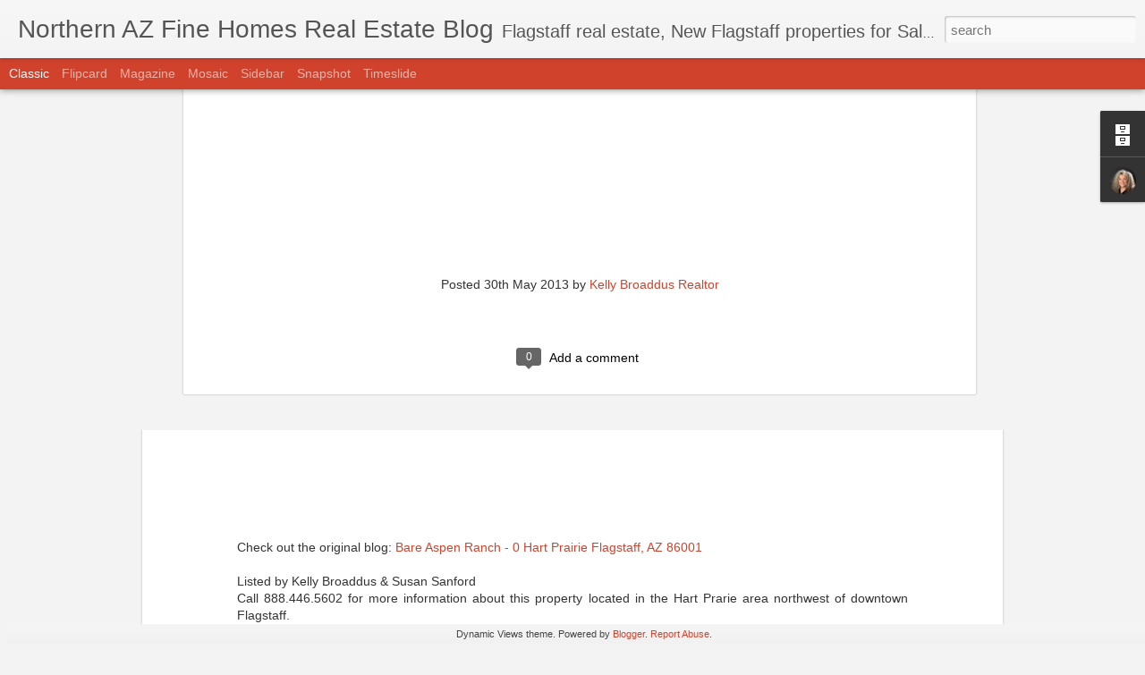

--- FILE ---
content_type: text/javascript; charset=UTF-8
request_url: http://blog.northernarizonafinehomes.com/?v=0&action=initial&widgetId=Profile1&responseType=js&xssi_token=AOuZoY64A0cnHasyTR9-rCJHVlNo-yxNGA%3A1768597878863
body_size: 1103
content:
try {
_WidgetManager._HandleControllerResult('Profile1', 'initial',{'title': 'About Me', 'team': false, 'showlocation': false, 'occupation': '', 'showoccupation': false, 'aboutme': 'Kelly Broaddus founded Broaddus Properties to enable her clients and agents to find success. With over a half-billion dollars in sales in Northern Arizona luxury homes, and a professional career spanning over 23 years, it is clear she fully understands the Flagstaff/Sedona real estate market, what her clients are looking for, and the industry\u2019s potential.\n\nHer notable achievements to date include:\n\n2018-2021 eXp Realty ICON Agent \n2021 Top Producing RE Team in Northern AZ, $64,000,000 Sales Volume\n2020 - 2021 Homelight TOP PRODUCER \n2021 Homelight TOP NEGOTIATOR \n2016-2021 SEVEN STAR AWARD BROKER AGENT ADVISOR \n2016 RE/MAX Hall of Fame Award \n2016 RE/MAX Chairman\x26#39;s Club Award \nCHLMS \x26amp; Million Dollar Guild Member\nMember of \x26quot;Who\x26#39;s who in Luxury Real Estate\x26quot;\n\n\nToday, Kelly is blessed to work with two of her children and one son-in-law as she continues to pass down the family business and the art of real estate', 'showaboutme': true, 'displayname': 'Kelly Broaddus Realtor', 'profileLogo': '//www.blogger.com/img/logo-16.png', 'hasgoogleprofile': false, 'userUrl': 'https://www.blogger.com/profile/09383606343198683897', 'photo': {'url': '//blogger.googleusercontent.com/img/b/R29vZ2xl/AVvXsEj3o1rlab7zlAVx3YSYZOd8tzN7kK_oD2ZfXnGXu8n6tTmIWPOKsnBe21OIce1Sl4fVwT1_ZxUSosLjMzhgmS7WMI_k3Cihe2kEl4st-s6wQrsSliA82KAwEeNj5g6d1lw/s220/Kelly+Broaddus+2022.png', 'width': 80, 'height': 80, 'alt': 'My Photo'}, 'viewProfileMsg': 'View my complete profile', 'isDisplayable': true});
} catch (e) {
  if (typeof log != 'undefined') {
    log('HandleControllerResult failed: ' + e);
  }
}


--- FILE ---
content_type: text/javascript; charset=UTF-8
request_url: http://blog.northernarizonafinehomes.com/?v=0&action=initial&widgetId=BlogArchive1&responseType=js&xssi_token=AOuZoY64A0cnHasyTR9-rCJHVlNo-yxNGA%3A1768597878863
body_size: 488
content:
try {
_WidgetManager._HandleControllerResult('BlogArchive1', 'initial',{'data': [{'url': 'http://blog.northernarizonafinehomes.com/2018/11/', 'name': 'November', 'expclass': 'expanded', 'post-count': 1}, {'url': 'http://blog.northernarizonafinehomes.com/2017/10/', 'name': 'October', 'expclass': 'collapsed', 'post-count': 1}, {'url': 'http://blog.northernarizonafinehomes.com/2017/09/', 'name': 'September', 'expclass': 'collapsed', 'post-count': 2}, {'url': 'http://blog.northernarizonafinehomes.com/2017/08/', 'name': 'August', 'expclass': 'collapsed', 'post-count': 3}, {'url': 'http://blog.northernarizonafinehomes.com/2017/07/', 'name': 'July', 'expclass': 'collapsed', 'post-count': 2}, {'url': 'http://blog.northernarizonafinehomes.com/2017/06/', 'name': 'June', 'expclass': 'collapsed', 'post-count': 3}, {'url': 'http://blog.northernarizonafinehomes.com/2017/05/', 'name': 'May', 'expclass': 'collapsed', 'post-count': 2}, {'url': 'http://blog.northernarizonafinehomes.com/2017/04/', 'name': 'April', 'expclass': 'collapsed', 'post-count': 2}, {'url': 'http://blog.northernarizonafinehomes.com/2017/03/', 'name': 'March', 'expclass': 'collapsed', 'post-count': 2}, {'url': 'http://blog.northernarizonafinehomes.com/2017/02/', 'name': 'February', 'expclass': 'collapsed', 'post-count': 3}, {'url': 'http://blog.northernarizonafinehomes.com/2017/01/', 'name': 'January', 'expclass': 'collapsed', 'post-count': 5}, {'url': 'http://blog.northernarizonafinehomes.com/2016/12/', 'name': 'December', 'expclass': 'collapsed', 'post-count': 6}, {'url': 'http://blog.northernarizonafinehomes.com/2016/11/', 'name': 'November', 'expclass': 'collapsed', 'post-count': 1}, {'url': 'http://blog.northernarizonafinehomes.com/2016/10/', 'name': 'October', 'expclass': 'collapsed', 'post-count': 2}, {'url': 'http://blog.northernarizonafinehomes.com/2015/06/', 'name': 'June', 'expclass': 'collapsed', 'post-count': 1}, {'url': 'http://blog.northernarizonafinehomes.com/2015/04/', 'name': 'April', 'expclass': 'collapsed', 'post-count': 1}, {'url': 'http://blog.northernarizonafinehomes.com/2014/03/', 'name': 'March', 'expclass': 'collapsed', 'post-count': 1}, {'url': 'http://blog.northernarizonafinehomes.com/2013/09/', 'name': 'September', 'expclass': 'collapsed', 'post-count': 2}, {'url': 'http://blog.northernarizonafinehomes.com/2013/08/', 'name': 'August', 'expclass': 'collapsed', 'post-count': 3}, {'url': 'http://blog.northernarizonafinehomes.com/2013/07/', 'name': 'July', 'expclass': 'collapsed', 'post-count': 2}, {'url': 'http://blog.northernarizonafinehomes.com/2013/06/', 'name': 'June', 'expclass': 'collapsed', 'post-count': 4}, {'url': 'http://blog.northernarizonafinehomes.com/2013/05/', 'name': 'May', 'expclass': 'collapsed', 'post-count': 6}], 'toggleopen': 'MONTHLY-1541055600000', 'style': 'FLAT', 'title': 'Blog Archive'});
} catch (e) {
  if (typeof log != 'undefined') {
    log('HandleControllerResult failed: ' + e);
  }
}


--- FILE ---
content_type: text/javascript; charset=UTF-8
request_url: http://blog.northernarizonafinehomes.com/?v=0&action=initial&widgetId=BlogArchive1&responseType=js&xssi_token=AOuZoY64A0cnHasyTR9-rCJHVlNo-yxNGA%3A1768597878863
body_size: 488
content:
try {
_WidgetManager._HandleControllerResult('BlogArchive1', 'initial',{'data': [{'url': 'http://blog.northernarizonafinehomes.com/2018/11/', 'name': 'November', 'expclass': 'expanded', 'post-count': 1}, {'url': 'http://blog.northernarizonafinehomes.com/2017/10/', 'name': 'October', 'expclass': 'collapsed', 'post-count': 1}, {'url': 'http://blog.northernarizonafinehomes.com/2017/09/', 'name': 'September', 'expclass': 'collapsed', 'post-count': 2}, {'url': 'http://blog.northernarizonafinehomes.com/2017/08/', 'name': 'August', 'expclass': 'collapsed', 'post-count': 3}, {'url': 'http://blog.northernarizonafinehomes.com/2017/07/', 'name': 'July', 'expclass': 'collapsed', 'post-count': 2}, {'url': 'http://blog.northernarizonafinehomes.com/2017/06/', 'name': 'June', 'expclass': 'collapsed', 'post-count': 3}, {'url': 'http://blog.northernarizonafinehomes.com/2017/05/', 'name': 'May', 'expclass': 'collapsed', 'post-count': 2}, {'url': 'http://blog.northernarizonafinehomes.com/2017/04/', 'name': 'April', 'expclass': 'collapsed', 'post-count': 2}, {'url': 'http://blog.northernarizonafinehomes.com/2017/03/', 'name': 'March', 'expclass': 'collapsed', 'post-count': 2}, {'url': 'http://blog.northernarizonafinehomes.com/2017/02/', 'name': 'February', 'expclass': 'collapsed', 'post-count': 3}, {'url': 'http://blog.northernarizonafinehomes.com/2017/01/', 'name': 'January', 'expclass': 'collapsed', 'post-count': 5}, {'url': 'http://blog.northernarizonafinehomes.com/2016/12/', 'name': 'December', 'expclass': 'collapsed', 'post-count': 6}, {'url': 'http://blog.northernarizonafinehomes.com/2016/11/', 'name': 'November', 'expclass': 'collapsed', 'post-count': 1}, {'url': 'http://blog.northernarizonafinehomes.com/2016/10/', 'name': 'October', 'expclass': 'collapsed', 'post-count': 2}, {'url': 'http://blog.northernarizonafinehomes.com/2015/06/', 'name': 'June', 'expclass': 'collapsed', 'post-count': 1}, {'url': 'http://blog.northernarizonafinehomes.com/2015/04/', 'name': 'April', 'expclass': 'collapsed', 'post-count': 1}, {'url': 'http://blog.northernarizonafinehomes.com/2014/03/', 'name': 'March', 'expclass': 'collapsed', 'post-count': 1}, {'url': 'http://blog.northernarizonafinehomes.com/2013/09/', 'name': 'September', 'expclass': 'collapsed', 'post-count': 2}, {'url': 'http://blog.northernarizonafinehomes.com/2013/08/', 'name': 'August', 'expclass': 'collapsed', 'post-count': 3}, {'url': 'http://blog.northernarizonafinehomes.com/2013/07/', 'name': 'July', 'expclass': 'collapsed', 'post-count': 2}, {'url': 'http://blog.northernarizonafinehomes.com/2013/06/', 'name': 'June', 'expclass': 'collapsed', 'post-count': 4}, {'url': 'http://blog.northernarizonafinehomes.com/2013/05/', 'name': 'May', 'expclass': 'collapsed', 'post-count': 6}], 'toggleopen': 'MONTHLY-1541055600000', 'style': 'FLAT', 'title': 'Blog Archive'});
} catch (e) {
  if (typeof log != 'undefined') {
    log('HandleControllerResult failed: ' + e);
  }
}


--- FILE ---
content_type: text/javascript; charset=UTF-8
request_url: http://blog.northernarizonafinehomes.com/?v=0&action=initial&widgetId=Profile1&responseType=js&xssi_token=AOuZoY64A0cnHasyTR9-rCJHVlNo-yxNGA%3A1768597878863
body_size: 1103
content:
try {
_WidgetManager._HandleControllerResult('Profile1', 'initial',{'title': 'About Me', 'team': false, 'showlocation': false, 'occupation': '', 'showoccupation': false, 'aboutme': 'Kelly Broaddus founded Broaddus Properties to enable her clients and agents to find success. With over a half-billion dollars in sales in Northern Arizona luxury homes, and a professional career spanning over 23 years, it is clear she fully understands the Flagstaff/Sedona real estate market, what her clients are looking for, and the industry\u2019s potential.\n\nHer notable achievements to date include:\n\n2018-2021 eXp Realty ICON Agent \n2021 Top Producing RE Team in Northern AZ, $64,000,000 Sales Volume\n2020 - 2021 Homelight TOP PRODUCER \n2021 Homelight TOP NEGOTIATOR \n2016-2021 SEVEN STAR AWARD BROKER AGENT ADVISOR \n2016 RE/MAX Hall of Fame Award \n2016 RE/MAX Chairman\x26#39;s Club Award \nCHLMS \x26amp; Million Dollar Guild Member\nMember of \x26quot;Who\x26#39;s who in Luxury Real Estate\x26quot;\n\n\nToday, Kelly is blessed to work with two of her children and one son-in-law as she continues to pass down the family business and the art of real estate', 'showaboutme': true, 'displayname': 'Kelly Broaddus Realtor', 'profileLogo': '//www.blogger.com/img/logo-16.png', 'hasgoogleprofile': false, 'userUrl': 'https://www.blogger.com/profile/09383606343198683897', 'photo': {'url': '//blogger.googleusercontent.com/img/b/R29vZ2xl/AVvXsEj3o1rlab7zlAVx3YSYZOd8tzN7kK_oD2ZfXnGXu8n6tTmIWPOKsnBe21OIce1Sl4fVwT1_ZxUSosLjMzhgmS7WMI_k3Cihe2kEl4st-s6wQrsSliA82KAwEeNj5g6d1lw/s220/Kelly+Broaddus+2022.png', 'width': 80, 'height': 80, 'alt': 'My Photo'}, 'viewProfileMsg': 'View my complete profile', 'isDisplayable': true});
} catch (e) {
  if (typeof log != 'undefined') {
    log('HandleControllerResult failed: ' + e);
  }
}
